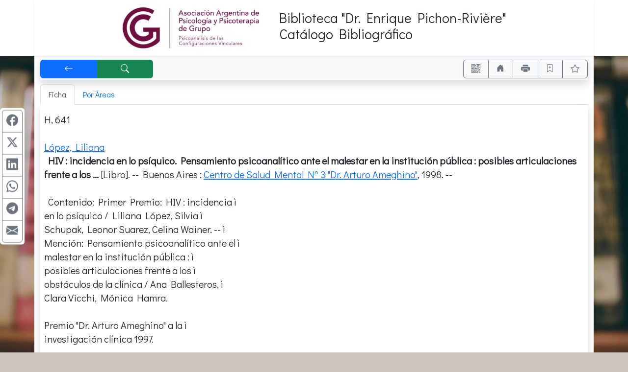

--- FILE ---
content_type: text/html; charset=UTF-8
request_url: https://aappg.opac.com.ar/pergamo/documento.php?ui=1&recno=12901&id=AAPPG.1.12901
body_size: 7611
content:
<!doctype html>
<html lang="es">
<head>
    <meta charset="utf-8">
    <meta name="viewport" content="width=device-width, initial-scale=1.0, user-scalable=yes">    
    <title>HIV : incidencia en lo psíquico.  Pensamiento psicoanalítico ante el malestar en la institución pública : posibles articulaciones frente a los ... - Catálogo Bibliográfico - Asociación Argentina de Psicología y Psicoterapia de Grupo</title>
    <link rel="preload" as="script" href="js/critical-1.1.0.js">
    <link rel="preload" as="style" href="css/main-1.0.19.css">        
    <link rel="preload" as="image" href="wsIcons.svg"> <!-- icons preload -->
    <link rel="icon" type="image/png" href="images/pergamo.png">
	<meta name="title"                      content="HIV : incidencia en lo psíquico.  Pensamiento psicoanalítico ante el malestar en la institución pública : posibles articulaciones frente a los ..." />
	<meta name="description"                content="López, Liliana.--   HIV : incidencia en lo psíquico.  Pensamiento psicoanalítico ante el malestar en la institución pública : posibles articulaciones frente a los ... [Libro]. -- Buenos Aires : Centro de Salud Mental Nº 3 "Dr. Arturo Ameghino", 1998.--   I. Schupak, Silvia II. Suarez, Leonor III. Wainer, Celina" />
	<meta property="fb:app_id"              content="175542692844" />
	<meta property="og:url"                 content="https://aappg.opac.com.ar%2Fpergamo%2Fdocumento.php%3Fui%3D1%26recno%3D12901%26id%3DAAPPG.1.12901" />
	<meta property="og:type"                content="book" />
	<meta property="og:title"               content="HIV : incidencia en lo psíquico.  Pensamiento psicoanalítico ante el malestar en la institución pública : posibles articulaciones frente a los ..." />
	<meta property="og:description"         content="López, Liliana.--   HIV : incidencia en lo psíquico.  Pensamiento psicoanalítico ante el malestar en la institución pública : posibles articulaciones frente a los ... [Libro]. -- Buenos Aires : Centro de Salud Mental Nº 3 "Dr. Arturo Ameghino", 1998.--   I. Schupak, Silvia II. Suarez, Leonor III. Wainer, Celina" />
	<meta property="book:tag"               content="López, Liliana.--   HIV : incidencia en lo psíquico.  Pensamiento psicoanalítico ante el malestar en la institución pública : posibles articulaciones frente a los ... [Libro]. -- Buenos Aires : Centro de Salud Mental Nº 3 "Dr. Arturo Ameghino", 1998.--   I. Schupak, Silvia II. Suarez, Leonor III. Wainer, Celina" />
	<meta property="book:release_date"      content="1998" />
	<meta property="book:isbn"              content="" />
	<meta property="book:author"            content="López, Liliana; Schupak, Silvia; Suarez, Leonor; Wainer, Celina" />
	<meta name="twitter:title"              content="HIV : incidencia en lo psíquico.  Pensamiento psicoanalítico ante el malestar en la institución pública : posibles articulaciones frente a los ..." />
	<meta name="twitter:description"        content="López, Liliana.--   HIV : incidencia en lo psíquico.  Pensamiento psicoanalítico ante el malestar en la institución pública : posibles articulaciones frente a los ... [Libro]. -- Buenos Aires : Centro de Salud Mental Nº 3 "Dr. Arturo Ameghino", 1998.--   I. Schupak, Silvia II. Suarez, Leonor III. Wainer, Celina" />
	<meta name="twitter:card"               content="summary" />


	<link rel="canonical" href="https://aappg.opac.com.ar/pergamo/documento.php?ui=1&recno=12901&id=AAPPG.1.12901">
	<meta name="robots" content="index, follow" />


	<link rel="dns-prefetch" href="https://www.google-analytics.com"> <!-- Google Analytics -->
	<link rel="dns-prefetch" href="https://www.googletagmanager.com"> <!-- Google Tag Manager -->
	<link rel="dns-prefetch" href="https://cdn.jsdelivr.net"> <!-- jsdelivr CDN -->
	<!-- Boostrap CSS -->
	<link rel="stylesheet" href="https://cdn.jsdelivr.net/npm/bootstrap@5.2.0/dist/css/bootstrap.min.css" integrity="sha256-7ZWbZUAi97rkirk4DcEp4GWDPkWpRMcNaEyXGsNXjLg=" crossorigin="anonymous">

	<!-- vino al usar last notification -->
	<link rel="stylesheet" media="print" onload="this.media='all'" href="https://cdnjs.cloudflare.com/ajax/libs/animate.css/4.0.0/animate.min.css" />

	<!-- JQuery -->
	<script src="https://code.jquery.com/jquery-3.7.1.min.js"></script>
	<!-- <script defer src="https://code.jquery.com/jquery-3.7.1.slim.min.js"></script> -->

	<!-- Boostrap 5 Bundle -->
	<script defer src="https://cdn.jsdelivr.net/npm/bootstrap@5.2.0/dist/js/bootstrap.bundle.min.js" integrity="sha256-wMCQIK229gKxbUg3QWa544ypI4OoFlC2qQl8Q8xD8x8=" crossorigin="anonymous"></script>

	<link rel="stylesheet" media="all" href="css/main-1.0.19.css" />
 
	<script src="js/critical-1.1.0.js"></script>
	<script defer src="js/bootstrap-notify-4.js"></script>
	<script defer src="js/main-1.2.7.js"></script>
	<script defer src="js/extResources-1.2.0.js"></script>
	<script defer src="js/ws-autocomplete-1.0.3.js"></script>
	<script defer src="js/pgImageBox-1.3.0.min.js"></script>
	<script defer src="js/opac-1.3.9.js"></script>


</head>
    <body>
    
    <div id="alertBuscando" style="z-index:9000; top:0; left:0; background-color: rgb(0,0,0,0.5)" class="position-fixed h-100 w-100 d-none">
      <div style="z-index:9100; top:50%; left:50%; transform:translate(-50%,-50%)" class="position-absolute d-flex justify-content-center align-items-center">  
        <div class="alert alert-info fade show text-center" role="alert"><div class="mb-3"><strong>Cargando...</strong></div>
            <!-- <div class="m-auto loader"></div> -->
            <div class="spinner-border text-primary" role="status"></div>
        </div>
      </div>
    </div>
    
    <style>
    @import url('https://fonts.googleapis.com/css2?family=Didact+Gothic&display=swap'); 
    body { 
        background: url('./custom/aappg/library-g0425cc9e6_1920.webp'); 
        background-color: #ccc6be;
        background-position: top left;
        background-attachment: fixed; 
        background-size: 100% auto; 
        background-repeat: repeat-y;

        font-family: 'Didact Gothic', sans-serif;
    }
    .container, .container-fluid { background:white }
</style>

<div class="container-fluid" id="aappgTop">
<div class="container">
    <div class="row"><div class="col-12 shadow-sm"> <!-- sombra -->
        <div class="row">
            <div class="col-12 col-md-5 p-2 m-0 text-center text-md-end">
                <a href="https://www.aappg.org"><img src="./custom/aappg/logo.jpg" width="293" height="98" alt="logo" /></a>
            </div>
            <div class="col-12 col-md-7 p-2 m-0 ps-md-4">
                <div class="row h-100"><div class="col-12 align-self-center text-center text-md-start">
                    <h1 class="h3">Biblioteca "Dr. Enrique <span class="text-nowrap">Pichon-Rivière"</span><br />Catálogo Bibliográfico</small></h1>
                </div></div>
            </div>
        </div>
    </div></div> <!-- fin sombra -->    
</div> <!-- container -->
</div> <!-- container-fluid -->

    <div class="container pt-1">
    
<!-- STICKY BAR -->
<nav class="navbar sticky-top navbar-expand-lg shadow navbar-light bg-light m-0 py-1 px-0">
    <div class="btn-group shadow-sm" role="group">    
        <button accesskey="v" onclick="window.history.back()" class="btn btn-primary px-3 px-md-4 px-lg-5" id="btnBack" title="[V] Volver" aria-label="[V] Volver" data-bs-toggle="tooltip"><svg class="wsIcon" viewBox="0 0 16 16"><use href="wsIcons.svg#icon-volver"></use></svg></button>
        <a accesskey="b" href="opac.php" class="btn btn-success px-md-3 px-lg-5" id="btnNewSearch" aria-label="[B] Nueva búsqueda" title="[B] Nueva búsqueda" data-bs-toggle="tooltip"><svg class="wsIcon" viewBox="0 0 16 16"><use href="wsIcons.svg#icon-buscar"></use></svg></a>
    </div>
    
    <div class="ms-auto btn-group shadow-sm" role="group">
    <button onclick="javascript:showQR('%2Fpergamo%2Fdocumento.php%3Fui%3D1%26recno%3D12901%26id%3DAAPPG.1.12901')" class="btn btn-outline-secondary px-2 px-sm-3" id="btnQR" aria-label="Accedé aquí desde tu celular usando QR" title="Accedé aquí desde tu celular usando QR" data-bs-toggle="tooltip"><svg class="wsIcon" viewBox="0 0 16 16"><use href="wsIcons.svg#icon-qr"></use></svg></button>

    		<a aria-label="Ir a nuestro sitio" title="Ir a nuestro sitio" class="d-none noInsideFrame btn btn-outline-secondary px-2 px-sm-3" data-bs-toggle="tooltip" href="http://www.aappg.org/biblioteca/"><svg class="wsIcon"><use href="wsIcons.svg#icon-home"></use></svg></a>

    <button onclick="window.print()" class="btn btn-outline-secondary px-2 px-sm-3" id="btnPrint" aria-label="Imprimir" title="Imprimir" data-bs-toggle="tooltip"><svg class="wsIcon" viewBox="0 0 16 16"><use href="wsIcons.svg#icon-printer"></use></svg></button>
		<button data-id="AAPPG.1.12901" class="btn btn-outline-success px-2 px-sm-3 d-none" id="btnRemoveThisFromCart" aria-label="Quitar de favoritos" title="Quitar de favoritos" data-bs-toggle="tooltip"><svg class="wsIcon"><use href="wsIcons.svg#icon-bookmark-dash"></use></svg></button>
		<button data-id="AAPPG.1.12901" class="btn btn-outline-secondary px-2 px-sm-3" id="btnAddThisToCart" aria-label="Guardar en favoritos, permanecerán en memoria mientras dure su sesión" title="Guardar en favoritos, permanecerán en memoria mientras dure su sesión" data-bs-toggle="tooltip"><svg class="wsIcon"><use href="wsIcons.svg#icon-bookmark-plus"></use></svg></button>
        <button class="btn btn-outline-secondary px-2 px-sm-3" id="btnFavs" aria-label="Ver favoritos" title="Ver favoritos" data-bs-toggle="tooltip">
        <svg class="wsIcon" viewBox="0 0 16 16"><use href="wsIcons.svg#icon-star"></use></svg><span id="nTotalFavs" class="badge bg-info ms-1 d-none">0</span>        </button>
    </div>
</nav>
<!-- END STICKY -->
<nav class="mt-2 d-print-none">
	<div class="nav nav-tabs" id="navtabGrillaFicha" role="tablist">
		<a class="nav-item nav-link active" id="tabFicha" data-bs-toggle="tab" " role="tab" aria-controls="lyrFicha" aria-selected="true><svg class="wsTxtIcon me-1" viewBox="0 0 16 16"><use xlink:href="wsIcons.svg#icon-ficha"></use></svg>Ficha</a>
		<a class="nav-item nav-link " id="tabGrilla" data-bs-toggle="tab" href="./documento.php?ui=1&recno=12901&id=AAPPG.1.12901#lyrGrilla" role="tab" aria-controls="lyrGrilla" aria-selected="false><svg class="wsTxtIcon me-1" viewBox="0 0 16 16"><use xlink:href="wsIcons.svg#icon-grilla"></use></svg>Por Áreas</a>
	</div>
</nav>
<div class="tab-content px-2 pb-1 mb-4 shadow border-top-0 border-rounded" id="tabContentGrillaFicha">

	<div class="tab-pane fade show active" id="lyrFicha" role="tabpanel" aria-labelledby="tabFicha"><!-- ===== Panel Ficha ===== //-->
<!-- ===== FICHA ========== //-->
	<div id="%2Fpergamo%2Fdocumento.php%3Fui%3D1%26recno%3D12901%26id%3DAAPPG.1.12901" itemscope="" itemtype="https://schema.org/CreativeWork"> <!-- Id Div //-->
	<section id="sectionFicha" class="overflow-hidden m-0 pt-3 h6 font-weight-normal">
<div class="row"><div class="col-12">H, 641<br />
<br />
<span class="fw-bold"><h2 itemprop="author" itemscope="" itemtype="https://schema.org/Person" class="wsKeepFS d-inline"><a href="opac.php?a=bsqAutor&n=L%C3%B3pez%2C+Liliana"><span itemprop="name">López, Liliana</span></a></h2></span><br />

&nbsp;&nbsp;<h1 itemprop="name" class="wsKeepFS d-inline fw-bold">HIV : incidencia en lo psíquico.  Pensamiento psicoanalítico ante el malestar en la institución pública : posibles articulaciones frente a los ...</h1> [Libro]. -- <div class="wsKeepFS d-inline" itemprop="publisher" itemscope="" itemtype="https://schema.org/Organization"><span itemprop="location">Buenos Aires</span> : <h3 class="wsKeepFS d-inline"><a href="opac.php?a=bsqEditor&n=Centro+de+Salud+Mental+N%C2%BA+3+%22Dr.+Arturo+Ameghino%22"><span itemprop="name">Centro de Salud Mental Nº 3 &quot;Dr. Arturo Ameghino&quot;</span></a></h3></div>, <span itemprop="datePublished">1998</span>. -- <span itemprop="description"></span><br />
<br />

&nbsp;&nbsp;Contenido: Primer Premio: HIV : incidencia ì<br />en lo psíquico / Liliana López, Silvia ì<br />Schupak, Leonor Suarez, Celina Wainer. -- ì<br />Mención:  Pensamiento psicoanalítico ante el ì<br />malestar en la institución pública : ì<br />posibles articulaciones frente a los ì<br />obstáculos de la clínica / Ana Ballesteros, ì<br />Clara Vicchi, Mónica Hamra.<br /><br />Premio &quot;Dr. Arturo Ameghino&quot; a la ì<br />investigación clínica 1997.<br />
<br />

&nbsp;&nbsp;1.&nbsp;<h6 class="wsKeepFS d-inline" itemprop="keywords"><a href="opac.php?a=bsqMateria&n=INSTITUCIONES">INSTITUCIONES</a></h6>; 2.&nbsp;<h6 class="wsKeepFS d-inline" itemprop="keywords"><a href="opac.php?a=bsqMateria&n=POSMODERNIDAD">POSMODERNIDAD</a></h6>; 3.&nbsp;<h6 class="wsKeepFS d-inline" itemprop="keywords"><a href="opac.php?a=bsqMateria&n=SIDA">SIDA</a></h6>; 4.&nbsp;<h6 class="wsKeepFS d-inline" itemprop="keywords"><a href="opac.php?a=bsqMateria&n=HIV">HIV</a></h6>; 5.&nbsp;<h6 class="wsKeepFS d-inline" itemprop="keywords"><a href="opac.php?a=bsqMateria&n=SALUD+PUBLICA">SALUD PUBLICA</a></h6> I. <h2 itemprop="author" itemscope="" itemtype="https://schema.org/Person" class="wsKeepFS d-inline"><a href="opac.php?a=bsqAutor&n=Schupak%2C+Silvia"><span itemprop="name">Schupak, Silvia</span></a></h2> II. <h2 itemprop="author" itemscope="" itemtype="https://schema.org/Person" class="wsKeepFS d-inline"><a href="opac.php?a=bsqAutor&n=Suarez%2C+Leonor"><span itemprop="name">Suarez, Leonor</span></a></h2> III. <h2 itemprop="author" itemscope="" itemtype="https://schema.org/Person" class="wsKeepFS d-inline"><a href="opac.php?a=bsqAutor&n=Wainer%2C+Celina"><span itemprop="name">Wainer, Celina</span></a></h2><br />
<br />

&nbsp;&nbsp;(1) <abbr title="Inventario" data-bs-toggle="tooltip">Inv.</abbr>: 01013 <abbr title="Signatura Topográfica / Ubicación" data-bs-toggle="tooltip">S.T.</abbr>: H, 641 ; (1) <abbr title="Inventario" data-bs-toggle="tooltip">Inv.</abbr>: 01014 <abbr title="Signatura Topográfica / Ubicación" data-bs-toggle="tooltip">S.T.</abbr>: H, 641 ; (1) <abbr title="Inventario" data-bs-toggle="tooltip">Inv.</abbr>: 01015 <abbr title="Signatura Topográfica / Ubicación" data-bs-toggle="tooltip">S.T.</abbr>: H, 641</div></div>	</section>
	</div> <!-- Id Div //-->

</div>

	<div class="tab-pane fade show" id="lyrGrilla" role="tabpanel" aria-labelledby="tabGrilla"><!-- ===== Panel Areas ===== //-->

</div><!-- tabContentGrillaFicha //-->
</div> <!--- Tab Content //-->
<form id="formEjemplares">
<div class="table-responsive-md">
<table id="tbEjemplares" class="table table-sm table-striped table-hover table-bordered shadow">
<caption style="caption-side:top" class="h5"><strong>3</strong> Ejemplares</caption>
    <thead>
    <tr class="text-center table-primary">
        <!--  <th scope="col" class="text-end">
        <div class="form-check-inline m-0">
        <input type="checkbox" class="form-check-input" value="" id="cbTagAll">
        </div> 
        </th> -->
        <th scope="col"><abbr title="Unidad de Información, Sede, Catálogo" data-bs-toggle="tooltip">U. Info.</abbr></th>
        <th scope="col">Inventario</th>
        <th scope="col"><abbr title="Signatura Topográfica" data-bs-toggle="tooltip">S.T.</abbr> / Ubicación</th>
    <th scope="col">Estado de Disponibilidad</th>
    <th scope="col">Tipo de Préstamo</th>
    </tr>
    </thead>
    <tbody><tr>
    <td>
        <div class="form-check">
            <input type="radio" class="form-check-input" id="rbTag1" name="idEjemplar" data-ui="1" data-inventario="01013" data-ubicacion="H, 641"  checked>
            <label class="form-check-label" for="rbTag1">1</label>
        </div>
    </td>
    <td>01013</td>
    <td>H, 641</td>
    <td></td>
    <td></td>
</tr><tr>
    <td>
        <div class="form-check">
            <input type="radio" class="form-check-input" id="rbTag2" name="idEjemplar" data-ui="1" data-inventario="01014" data-ubicacion="H, 641" >
            <label class="form-check-label" for="rbTag2">1</label>
        </div>
    </td>
    <td>01014</td>
    <td>H, 641</td>
    <td></td>
    <td></td>
</tr><tr>
    <td>
        <div class="form-check">
            <input type="radio" class="form-check-input" id="rbTag3" name="idEjemplar" data-ui="1" data-inventario="01015" data-ubicacion="H, 641" >
            <label class="form-check-label" for="rbTag3">1</label>
        </div>
    </td>
    <td>01015</td>
    <td>H, 641</td>
    <td></td>
    <td></td>
</tr>    </tbody>
</table>
</div> <!-- table-responsive -->
</form> <!-- formEjemplares --><div class="row"><div class="col-12 text-end d-print-none">
    <button id="btnFormRequest" type="button" class="btn btn-primary" data-bs-toggle="modal" data-backdrop="static" data-keyboard="false" data-bs-target="#modalSolicitud"> Formulario para Solicitud </button>
</div></div><div class="row mb-2 mt-3">
    <div class="col-12 col-lg-4 text-center order-2 order-lg-1 fa-lg mt-lg-1 my-2 d-print-none">
        <div id="opacSocial" class="noInsideFrame d-none">
        
<a href="https://www.facebook.com/AAPPGVirtual/" target="_blank" class="mx-1" title="Síguenos en Facebook" data-bs-toggle="tooltip">
<svg xmlns="http://www.w3.org/2000/svg" viewBox="0 0 16 16">
    <path d="M16 8.049c0-4.446-3.582-8.05-8-8.05C3.58 0-.002 3.603-.002 8.05c0 4.017 2.926 7.347 6.75 7.951v-5.625h-2.03V8.05H6.75V6.275c0-2.017 1.195-3.131 3.022-3.131.876 0 1.791.157 1.791.157v1.98h-1.009c-.993 0-1.303.621-1.303 1.258v1.51h2.218l-.354 2.326H9.25V16c3.824-.604 6.75-3.934 6.75-7.951z"/>
</svg></a>
<a href="https://twitter.com/AAPPGVirtual" target="_blank" class="mx-1" title="Síguenos en Twitter" data-bs-toggle="tooltip">
<svg xmlns="http://www.w3.org/2000/svg" viewBox="0 0 16 16">
    <path d="M5.026 15c6.038 0 9.341-5.003 9.341-9.334 0-.14 0-.282-.006-.422A6.685 6.685 0 0 0 16 3.542a6.658 6.658 0 0 1-1.889.518 3.301 3.301 0 0 0 1.447-1.817 6.533 6.533 0 0 1-2.087.793A3.286 3.286 0 0 0 7.875 6.03a9.325 9.325 0 0 1-6.767-3.429 3.289 3.289 0 0 0 1.018 4.382A3.323 3.323 0 0 1 .64 6.575v.045a3.288 3.288 0 0 0 2.632 3.218 3.203 3.203 0 0 1-.865.115 3.23 3.23 0 0 1-.614-.057 3.283 3.283 0 0 0 3.067 2.277A6.588 6.588 0 0 1 .78 13.58a6.32 6.32 0 0 1-.78-.045A9.344 9.344 0 0 0 5.026 15z"/>
</svg></a>
<a href="https://ar.linkedin.com/in/aappgvirtual" target="_blank" class="mx-1" title="Síguenos en Linkedin" data-bs-toggle="tooltip">
<!-- <i class="fab fa-linkedin-in"></i> -->
<svg xmlns="http://www.w3.org/2000/svg" viewBox="0 0 16 16">
    <path d="M0 1.146C0 .513.526 0 1.175 0h13.65C15.474 0 16 .513 16 1.146v13.708c0 .633-.526 1.146-1.175 1.146H1.175C.526 16 0 15.487 0 14.854V1.146zm4.943 12.248V6.169H2.542v7.225h2.401zm-1.2-8.212c.837 0 1.358-.554 1.358-1.248-.015-.709-.52-1.248-1.342-1.248-.822 0-1.359.54-1.359 1.248 0 .694.521 1.248 1.327 1.248h.016zm4.908 8.212V9.359c0-.216.016-.432.08-.586.173-.431.568-.878 1.232-.878.869 0 1.216.662 1.216 1.634v3.865h2.401V9.25c0-2.22-1.184-3.252-2.764-3.252-1.274 0-1.845.7-2.165 1.193v.025h-.016a5.54 5.54 0 0 1 .016-.025V6.169h-2.4c.03.678 0 7.225 0 7.225h2.4z"/>
</svg></a>
<a href="https://www.youtube.com/channel/UCqjSSukaCFLQmNSZ1NWEDEw" target="_blank" class="mx-1" title="Síguenos en Youtube" data-bs-toggle="tooltip">
<svg xmlns="http://www.w3.org/2000/svg" viewBox="0 0 16 16">
    <path d="M8.051 1.999h.089c.822.003 4.987.033 6.11.335a2.01 2.01 0 0 1 1.415 1.42c.101.38.172.883.22 1.402l.01.104.022.26.008.104c.065.914.073 1.77.074 1.957v.075c-.001.194-.01 1.108-.082 2.06l-.008.105-.009.104c-.05.572-.124 1.14-.235 1.558a2.007 2.007 0 0 1-1.415 1.42c-1.16.312-5.569.334-6.18.335h-.142c-.309 0-1.587-.006-2.927-.052l-.17-.006-.087-.004-.171-.007-.171-.007c-1.11-.049-2.167-.128-2.654-.26a2.007 2.007 0 0 1-1.415-1.419c-.111-.417-.185-.986-.235-1.558L.09 9.82l-.008-.104A31.4 31.4 0 0 1 0 7.68v-.123c.002-.215.01-.958.064-1.778l.007-.103.003-.052.008-.104.022-.26.01-.104c.048-.519.119-1.023.22-1.402a2.007 2.007 0 0 1 1.415-1.42c.487-.13 1.544-.21 2.654-.26l.17-.007.172-.006.086-.003.171-.007A99.788 99.788 0 0 1 7.858 2h.193zM6.4 5.209v4.818l4.157-2.408L6.4 5.209z"/>
</svg></a>

        </div>
    </div>
    <div id="opacContacto" class="col-12 col-lg-4 text-center order-1 order-lg-2">
        <div class="noInsideFrame d-none"> 
        
    <small>
    <p>Horario de atención:<br />Lunes - Martes - Jueves - Viernes<br />9:30 a 14:00 hs.<br />
    Miércoles:<br />13:30 a 18:00 hs.<br />
    Lavalle 3584 - (C1190AAR)<br />Ciudad Autónoma de Buenos Aires<br />
    Teléfonos: <a href="tel:4862-1115">4862-1115/6818/6848</a><br />
    E-Mail: <a href="mailto:biblioteca@aappg.org.ar">biblioteca@aappg.org.ar</a></p>
    </small>

        </div>
    </div>
    <div id="opacPergamo" class="col-12 col-lg-4 text-center text-lg-end order-3">
        <a href="https://walysoft.com/pergamo" target="_blank" title="Desarrollado con software Pérgamo de WalySoft Sistemas" data-bs-toggle="tooltip">
            <img class="m-0 p-0" src="images/%5BP%5D.svg" alt="logo Pérgamo" style="height:1.25rem"> <!-- images/[P].svg -->
            <small>Pérgamo OPAC Web</small>
        </a>
    </div>
</div>

<div class="row">
	<div class="col-12 m-3"></div> <!-- space -->
</div>

<svg title="Tomó (es) 1 ms" data-bs-toggle="tooltip" class="wsIcon text-muted d-print-none"><use href="wsIcons.svg#icon-watch"></use></svg>

<div class="modal" tabindex="-1" role="dialog" id="modalSolicitud"> <!-- modal -->
<div class="modal-dialog modal-lg modal-dialog-centered" role="document"> <!-- modal-dialog -->
    <div class="modal-content">
    <div class="modal-header">
        <p class="h5 modal-title">Formulario para Solicitud de Material</p>
        <button type="button" class="btn-close" data-bs-dismiss="modal" aria-label="Close"></button>
    </div>
    <div class="modal-body">
        <div class="row"><div class="col-12">
            <p class="mb-1" id="infoEjemplarModal" data-ejemplar="Ejemplar"></p>
        </div></div>
        <form id="formSolicitud">
            <input type="hidden" name="iDoc" id="iDoc" value="AAPPG.1.12901" >
            <div class="row my-1">
                <div class="col-12 col-xl-7 mb-xl-0">
                    <div class="input-group">
                        <label class="input-group-text d-none d-md-block mb-1 mb-md-0" for="iLectorApeYNom"><span class="text-info">Apellido y Nombre</span></label>
                        <input required type="text" name="iLectorApeYNom" id="iLectorApeYNom" value="" class="form-control" placeholder="Ingresá apellido y nombre...">
                        <button rel="srchClear" data-input="iLectorApeYNom" type="button" class="btn btn-outline-secondary"><svg class="wsIcon" viewBox="0 0 16 16"><use href="wsIcons.svg#icon-x"></use></svg></button>
                    </div>
                </div>
                <div class="col-12 col-xl-5 mt-1 mt-xl-0">
                    <div class="input-group">
                        <label class="input-group-text d-none d-md-block" for="iLectorDNI"><span class="text-info">DNI</span></label>
                        <input type="text" name="iLectorDNI" id="iLectorDNI" value="" class="form-control" placeholder="Ingresá DNI...">
                        <button rel="srchClear" data-input="iLectorDNI" type="button" class="btn btn-outline-secondary"><svg class="wsIcon" viewBox="0 0 16 16"><use href="wsIcons.svg#icon-x"></use></svg></button>
                    </div>
                </div>
            </div>
            <div class="row mb-1">
                <div class="col-12">
                    <div class="input-group">
                        <label class="input-group-text d-none d-md-block" for="iLectorEMail"><span class="text-info">E-Mail</span></label>
                        <input required type="email" name="iLectorEMail" id="iLectorEMail" value="" class="form-control" placeholder="Ingresá tu E-Mail">
                        <button rel="srchClear" data-input="iLectorEMail" type="button" class="btn btn-outline-secondary"><svg class="wsIcon" viewBox="0 0 16 16"><use href="wsIcons.svg#icon-x"></use></svg></button>
                    </div>
                </div>
            </div>
            </form>
            <div class="alert alert-warning alert-dismissible fade show mt-2">
                <p class="mb-0" id="modalSolicitudLegend"><strong><svg class="wsIcon" viewBox="0 0 16 16"><use href="wsIcons.svg#icon-warning"></use></svg>&nbsp;Atención NO ES UNA RESERVA!</strong>
                Es solo a los efectos de disponer de los datos del ejemplar para solicitarlo a biblioteca.<br /><p class="mb-0">Tenga presente también que puede seleccionar favoritos 
<i class="far fa-star"></i> (los documentos que le interesen) durante su 
sesión y obtener una lista de ellos.</p></p>                    
                <button type="button" class="btn-close" data-bs-dismiss="alert" aria-label="Close"></button>
            </div>
    </div> <!-- div class="modal-body" -->
    <div class="modal-footer">
	<button type="button" class="btn btn-primary me-4" id="btnPrintSolicitud">Imprimir</button>
        <button type="button" class="btn btn-secondary" data-bs-dismiss="modal">Cerrar</button>
    </div> <!-- modal-footer -->
    </div> <!-- modal-content -->
</div> <!-- modal-dialog -->
</div> <!-- modal -->
</div> <!-- <div class="container"> - - - - - -  //-->

<div class="container d-none" id="printSolicitud">
    <p class="h3 text-center">Formulario para Solicitud de Material</p>
    <div class="border border-secondary p-2 m-2">
        <div class="row">
            <div class="col-12 col-md-4 text-center text-md-end">
                <div class="row h-100"><div class="col-12 align-self-center">
                <p class="barcode m-0" id="bcEjemplar"></p>
                </div></div>
            </div>
            <div class="col-12 col-md-8 text-center text-md-start">
                <div class="row h-100"><div class="col-12 align-self-center">
                <p class="m-0" id="infoEjemplarPrint"></p>
                </div></div>
            </div>
        </div>
        <div class="row"><div class="col-12" id="infoFichaPrint">
            López, Liliana<br />
  HIV : incidencia en lo psíquico.  Pensamiento psicoanalítico ante el malestar en la institución pública : posibles articulaciones frente a los ... [Libro]. -- Buenos Aires : Centro de Salud Mental Nº 3 "Dr. Arturo Ameghino", 1998<br />
<br />
  Contenido: Primer Premio: HIV : incidencia ì<br />
en lo psíquico / Liliana López, Silvia ì<br />
Schupak, Leonor Suarez, Celina Wainer. -- ì<br />
Mención:  Pensamiento psicoanalítico ante el ì<br />
malestar en la institución pública : ì<br />
posibles articulaciones frente a los ì<br />
obstáculos de la clínica / Ana Ballesteros, ì<br />
Clara Vicchi, Mónica Hamra.<br />
<br />
Premio "Dr. Arturo Ameghino" a la ì<br />
investigación clínica 1997.<br />
<br />
  1. INSTITUCIONES; 2. POSMODERNIDAD; 3. SIDA; 4. HIV; 5. SALUD PUBLICA I. Schupak, Silvia II. Suarez, Leonor III. Wainer, Celina<br />
<br />
  (1) Inv.: 01013 S.T.: H, 641 ; (1) Inv.: 01014 S.T.: H, 641 ; (1) Inv.: 01015 S.T.: H, 641        </div></div>
    </div>
    <fieldset class="row border border-secondary p-2 m-2">
        <legend class="w-auto p-2 m-0">Solicitante:</legend>
        <p class="m-1" id="infoSolicitante"></p>
        <p class="m-1" id="printSolicitudLegend"></p>
    </fieldset>
    <div class="row mb-4"><div class="col-12 text-center">
       <button class="d-print-none" id="btnBackFromPrintSolicitud">Volver</button>
    </div></div>
</div>



<script>
  var bIsBsq = false;
  var bRecursosMediaExternos = true;
  var cPagePHP = 'documento';
  var nNoLogo = -1;
  var bIsBot = true;
</script>


<script defer src='js/ws-share-1.1.0.js'></script>


	</body>
</html>
 